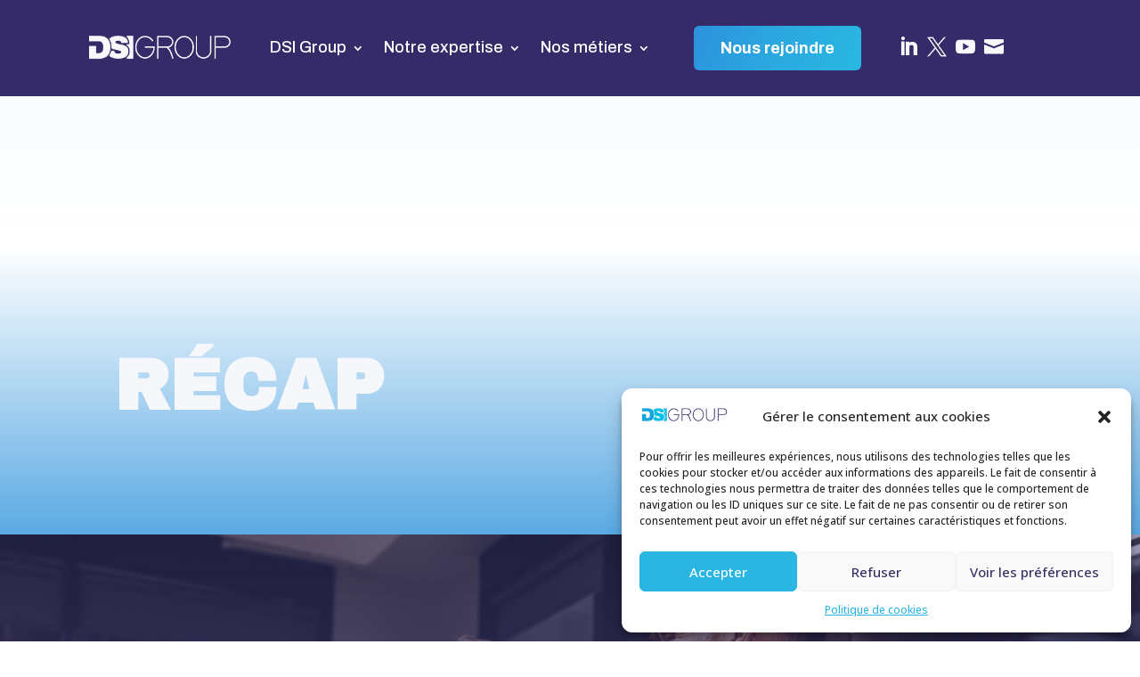

--- FILE ---
content_type: text/html; charset=utf-8
request_url: https://www.google.com/recaptcha/api2/anchor?ar=1&k=6LcMdkwqAAAAAAtaoW09HwMlnaNyLsMikDNH-wsk&co=aHR0cHM6Ly93d3cuZ3JvdXAtZHNpLmNvbTo0NDM.&hl=en&v=PoyoqOPhxBO7pBk68S4YbpHZ&size=invisible&anchor-ms=20000&execute-ms=30000&cb=ugwa0tl4yg9u
body_size: 48749
content:
<!DOCTYPE HTML><html dir="ltr" lang="en"><head><meta http-equiv="Content-Type" content="text/html; charset=UTF-8">
<meta http-equiv="X-UA-Compatible" content="IE=edge">
<title>reCAPTCHA</title>
<style type="text/css">
/* cyrillic-ext */
@font-face {
  font-family: 'Roboto';
  font-style: normal;
  font-weight: 400;
  font-stretch: 100%;
  src: url(//fonts.gstatic.com/s/roboto/v48/KFO7CnqEu92Fr1ME7kSn66aGLdTylUAMa3GUBHMdazTgWw.woff2) format('woff2');
  unicode-range: U+0460-052F, U+1C80-1C8A, U+20B4, U+2DE0-2DFF, U+A640-A69F, U+FE2E-FE2F;
}
/* cyrillic */
@font-face {
  font-family: 'Roboto';
  font-style: normal;
  font-weight: 400;
  font-stretch: 100%;
  src: url(//fonts.gstatic.com/s/roboto/v48/KFO7CnqEu92Fr1ME7kSn66aGLdTylUAMa3iUBHMdazTgWw.woff2) format('woff2');
  unicode-range: U+0301, U+0400-045F, U+0490-0491, U+04B0-04B1, U+2116;
}
/* greek-ext */
@font-face {
  font-family: 'Roboto';
  font-style: normal;
  font-weight: 400;
  font-stretch: 100%;
  src: url(//fonts.gstatic.com/s/roboto/v48/KFO7CnqEu92Fr1ME7kSn66aGLdTylUAMa3CUBHMdazTgWw.woff2) format('woff2');
  unicode-range: U+1F00-1FFF;
}
/* greek */
@font-face {
  font-family: 'Roboto';
  font-style: normal;
  font-weight: 400;
  font-stretch: 100%;
  src: url(//fonts.gstatic.com/s/roboto/v48/KFO7CnqEu92Fr1ME7kSn66aGLdTylUAMa3-UBHMdazTgWw.woff2) format('woff2');
  unicode-range: U+0370-0377, U+037A-037F, U+0384-038A, U+038C, U+038E-03A1, U+03A3-03FF;
}
/* math */
@font-face {
  font-family: 'Roboto';
  font-style: normal;
  font-weight: 400;
  font-stretch: 100%;
  src: url(//fonts.gstatic.com/s/roboto/v48/KFO7CnqEu92Fr1ME7kSn66aGLdTylUAMawCUBHMdazTgWw.woff2) format('woff2');
  unicode-range: U+0302-0303, U+0305, U+0307-0308, U+0310, U+0312, U+0315, U+031A, U+0326-0327, U+032C, U+032F-0330, U+0332-0333, U+0338, U+033A, U+0346, U+034D, U+0391-03A1, U+03A3-03A9, U+03B1-03C9, U+03D1, U+03D5-03D6, U+03F0-03F1, U+03F4-03F5, U+2016-2017, U+2034-2038, U+203C, U+2040, U+2043, U+2047, U+2050, U+2057, U+205F, U+2070-2071, U+2074-208E, U+2090-209C, U+20D0-20DC, U+20E1, U+20E5-20EF, U+2100-2112, U+2114-2115, U+2117-2121, U+2123-214F, U+2190, U+2192, U+2194-21AE, U+21B0-21E5, U+21F1-21F2, U+21F4-2211, U+2213-2214, U+2216-22FF, U+2308-230B, U+2310, U+2319, U+231C-2321, U+2336-237A, U+237C, U+2395, U+239B-23B7, U+23D0, U+23DC-23E1, U+2474-2475, U+25AF, U+25B3, U+25B7, U+25BD, U+25C1, U+25CA, U+25CC, U+25FB, U+266D-266F, U+27C0-27FF, U+2900-2AFF, U+2B0E-2B11, U+2B30-2B4C, U+2BFE, U+3030, U+FF5B, U+FF5D, U+1D400-1D7FF, U+1EE00-1EEFF;
}
/* symbols */
@font-face {
  font-family: 'Roboto';
  font-style: normal;
  font-weight: 400;
  font-stretch: 100%;
  src: url(//fonts.gstatic.com/s/roboto/v48/KFO7CnqEu92Fr1ME7kSn66aGLdTylUAMaxKUBHMdazTgWw.woff2) format('woff2');
  unicode-range: U+0001-000C, U+000E-001F, U+007F-009F, U+20DD-20E0, U+20E2-20E4, U+2150-218F, U+2190, U+2192, U+2194-2199, U+21AF, U+21E6-21F0, U+21F3, U+2218-2219, U+2299, U+22C4-22C6, U+2300-243F, U+2440-244A, U+2460-24FF, U+25A0-27BF, U+2800-28FF, U+2921-2922, U+2981, U+29BF, U+29EB, U+2B00-2BFF, U+4DC0-4DFF, U+FFF9-FFFB, U+10140-1018E, U+10190-1019C, U+101A0, U+101D0-101FD, U+102E0-102FB, U+10E60-10E7E, U+1D2C0-1D2D3, U+1D2E0-1D37F, U+1F000-1F0FF, U+1F100-1F1AD, U+1F1E6-1F1FF, U+1F30D-1F30F, U+1F315, U+1F31C, U+1F31E, U+1F320-1F32C, U+1F336, U+1F378, U+1F37D, U+1F382, U+1F393-1F39F, U+1F3A7-1F3A8, U+1F3AC-1F3AF, U+1F3C2, U+1F3C4-1F3C6, U+1F3CA-1F3CE, U+1F3D4-1F3E0, U+1F3ED, U+1F3F1-1F3F3, U+1F3F5-1F3F7, U+1F408, U+1F415, U+1F41F, U+1F426, U+1F43F, U+1F441-1F442, U+1F444, U+1F446-1F449, U+1F44C-1F44E, U+1F453, U+1F46A, U+1F47D, U+1F4A3, U+1F4B0, U+1F4B3, U+1F4B9, U+1F4BB, U+1F4BF, U+1F4C8-1F4CB, U+1F4D6, U+1F4DA, U+1F4DF, U+1F4E3-1F4E6, U+1F4EA-1F4ED, U+1F4F7, U+1F4F9-1F4FB, U+1F4FD-1F4FE, U+1F503, U+1F507-1F50B, U+1F50D, U+1F512-1F513, U+1F53E-1F54A, U+1F54F-1F5FA, U+1F610, U+1F650-1F67F, U+1F687, U+1F68D, U+1F691, U+1F694, U+1F698, U+1F6AD, U+1F6B2, U+1F6B9-1F6BA, U+1F6BC, U+1F6C6-1F6CF, U+1F6D3-1F6D7, U+1F6E0-1F6EA, U+1F6F0-1F6F3, U+1F6F7-1F6FC, U+1F700-1F7FF, U+1F800-1F80B, U+1F810-1F847, U+1F850-1F859, U+1F860-1F887, U+1F890-1F8AD, U+1F8B0-1F8BB, U+1F8C0-1F8C1, U+1F900-1F90B, U+1F93B, U+1F946, U+1F984, U+1F996, U+1F9E9, U+1FA00-1FA6F, U+1FA70-1FA7C, U+1FA80-1FA89, U+1FA8F-1FAC6, U+1FACE-1FADC, U+1FADF-1FAE9, U+1FAF0-1FAF8, U+1FB00-1FBFF;
}
/* vietnamese */
@font-face {
  font-family: 'Roboto';
  font-style: normal;
  font-weight: 400;
  font-stretch: 100%;
  src: url(//fonts.gstatic.com/s/roboto/v48/KFO7CnqEu92Fr1ME7kSn66aGLdTylUAMa3OUBHMdazTgWw.woff2) format('woff2');
  unicode-range: U+0102-0103, U+0110-0111, U+0128-0129, U+0168-0169, U+01A0-01A1, U+01AF-01B0, U+0300-0301, U+0303-0304, U+0308-0309, U+0323, U+0329, U+1EA0-1EF9, U+20AB;
}
/* latin-ext */
@font-face {
  font-family: 'Roboto';
  font-style: normal;
  font-weight: 400;
  font-stretch: 100%;
  src: url(//fonts.gstatic.com/s/roboto/v48/KFO7CnqEu92Fr1ME7kSn66aGLdTylUAMa3KUBHMdazTgWw.woff2) format('woff2');
  unicode-range: U+0100-02BA, U+02BD-02C5, U+02C7-02CC, U+02CE-02D7, U+02DD-02FF, U+0304, U+0308, U+0329, U+1D00-1DBF, U+1E00-1E9F, U+1EF2-1EFF, U+2020, U+20A0-20AB, U+20AD-20C0, U+2113, U+2C60-2C7F, U+A720-A7FF;
}
/* latin */
@font-face {
  font-family: 'Roboto';
  font-style: normal;
  font-weight: 400;
  font-stretch: 100%;
  src: url(//fonts.gstatic.com/s/roboto/v48/KFO7CnqEu92Fr1ME7kSn66aGLdTylUAMa3yUBHMdazQ.woff2) format('woff2');
  unicode-range: U+0000-00FF, U+0131, U+0152-0153, U+02BB-02BC, U+02C6, U+02DA, U+02DC, U+0304, U+0308, U+0329, U+2000-206F, U+20AC, U+2122, U+2191, U+2193, U+2212, U+2215, U+FEFF, U+FFFD;
}
/* cyrillic-ext */
@font-face {
  font-family: 'Roboto';
  font-style: normal;
  font-weight: 500;
  font-stretch: 100%;
  src: url(//fonts.gstatic.com/s/roboto/v48/KFO7CnqEu92Fr1ME7kSn66aGLdTylUAMa3GUBHMdazTgWw.woff2) format('woff2');
  unicode-range: U+0460-052F, U+1C80-1C8A, U+20B4, U+2DE0-2DFF, U+A640-A69F, U+FE2E-FE2F;
}
/* cyrillic */
@font-face {
  font-family: 'Roboto';
  font-style: normal;
  font-weight: 500;
  font-stretch: 100%;
  src: url(//fonts.gstatic.com/s/roboto/v48/KFO7CnqEu92Fr1ME7kSn66aGLdTylUAMa3iUBHMdazTgWw.woff2) format('woff2');
  unicode-range: U+0301, U+0400-045F, U+0490-0491, U+04B0-04B1, U+2116;
}
/* greek-ext */
@font-face {
  font-family: 'Roboto';
  font-style: normal;
  font-weight: 500;
  font-stretch: 100%;
  src: url(//fonts.gstatic.com/s/roboto/v48/KFO7CnqEu92Fr1ME7kSn66aGLdTylUAMa3CUBHMdazTgWw.woff2) format('woff2');
  unicode-range: U+1F00-1FFF;
}
/* greek */
@font-face {
  font-family: 'Roboto';
  font-style: normal;
  font-weight: 500;
  font-stretch: 100%;
  src: url(//fonts.gstatic.com/s/roboto/v48/KFO7CnqEu92Fr1ME7kSn66aGLdTylUAMa3-UBHMdazTgWw.woff2) format('woff2');
  unicode-range: U+0370-0377, U+037A-037F, U+0384-038A, U+038C, U+038E-03A1, U+03A3-03FF;
}
/* math */
@font-face {
  font-family: 'Roboto';
  font-style: normal;
  font-weight: 500;
  font-stretch: 100%;
  src: url(//fonts.gstatic.com/s/roboto/v48/KFO7CnqEu92Fr1ME7kSn66aGLdTylUAMawCUBHMdazTgWw.woff2) format('woff2');
  unicode-range: U+0302-0303, U+0305, U+0307-0308, U+0310, U+0312, U+0315, U+031A, U+0326-0327, U+032C, U+032F-0330, U+0332-0333, U+0338, U+033A, U+0346, U+034D, U+0391-03A1, U+03A3-03A9, U+03B1-03C9, U+03D1, U+03D5-03D6, U+03F0-03F1, U+03F4-03F5, U+2016-2017, U+2034-2038, U+203C, U+2040, U+2043, U+2047, U+2050, U+2057, U+205F, U+2070-2071, U+2074-208E, U+2090-209C, U+20D0-20DC, U+20E1, U+20E5-20EF, U+2100-2112, U+2114-2115, U+2117-2121, U+2123-214F, U+2190, U+2192, U+2194-21AE, U+21B0-21E5, U+21F1-21F2, U+21F4-2211, U+2213-2214, U+2216-22FF, U+2308-230B, U+2310, U+2319, U+231C-2321, U+2336-237A, U+237C, U+2395, U+239B-23B7, U+23D0, U+23DC-23E1, U+2474-2475, U+25AF, U+25B3, U+25B7, U+25BD, U+25C1, U+25CA, U+25CC, U+25FB, U+266D-266F, U+27C0-27FF, U+2900-2AFF, U+2B0E-2B11, U+2B30-2B4C, U+2BFE, U+3030, U+FF5B, U+FF5D, U+1D400-1D7FF, U+1EE00-1EEFF;
}
/* symbols */
@font-face {
  font-family: 'Roboto';
  font-style: normal;
  font-weight: 500;
  font-stretch: 100%;
  src: url(//fonts.gstatic.com/s/roboto/v48/KFO7CnqEu92Fr1ME7kSn66aGLdTylUAMaxKUBHMdazTgWw.woff2) format('woff2');
  unicode-range: U+0001-000C, U+000E-001F, U+007F-009F, U+20DD-20E0, U+20E2-20E4, U+2150-218F, U+2190, U+2192, U+2194-2199, U+21AF, U+21E6-21F0, U+21F3, U+2218-2219, U+2299, U+22C4-22C6, U+2300-243F, U+2440-244A, U+2460-24FF, U+25A0-27BF, U+2800-28FF, U+2921-2922, U+2981, U+29BF, U+29EB, U+2B00-2BFF, U+4DC0-4DFF, U+FFF9-FFFB, U+10140-1018E, U+10190-1019C, U+101A0, U+101D0-101FD, U+102E0-102FB, U+10E60-10E7E, U+1D2C0-1D2D3, U+1D2E0-1D37F, U+1F000-1F0FF, U+1F100-1F1AD, U+1F1E6-1F1FF, U+1F30D-1F30F, U+1F315, U+1F31C, U+1F31E, U+1F320-1F32C, U+1F336, U+1F378, U+1F37D, U+1F382, U+1F393-1F39F, U+1F3A7-1F3A8, U+1F3AC-1F3AF, U+1F3C2, U+1F3C4-1F3C6, U+1F3CA-1F3CE, U+1F3D4-1F3E0, U+1F3ED, U+1F3F1-1F3F3, U+1F3F5-1F3F7, U+1F408, U+1F415, U+1F41F, U+1F426, U+1F43F, U+1F441-1F442, U+1F444, U+1F446-1F449, U+1F44C-1F44E, U+1F453, U+1F46A, U+1F47D, U+1F4A3, U+1F4B0, U+1F4B3, U+1F4B9, U+1F4BB, U+1F4BF, U+1F4C8-1F4CB, U+1F4D6, U+1F4DA, U+1F4DF, U+1F4E3-1F4E6, U+1F4EA-1F4ED, U+1F4F7, U+1F4F9-1F4FB, U+1F4FD-1F4FE, U+1F503, U+1F507-1F50B, U+1F50D, U+1F512-1F513, U+1F53E-1F54A, U+1F54F-1F5FA, U+1F610, U+1F650-1F67F, U+1F687, U+1F68D, U+1F691, U+1F694, U+1F698, U+1F6AD, U+1F6B2, U+1F6B9-1F6BA, U+1F6BC, U+1F6C6-1F6CF, U+1F6D3-1F6D7, U+1F6E0-1F6EA, U+1F6F0-1F6F3, U+1F6F7-1F6FC, U+1F700-1F7FF, U+1F800-1F80B, U+1F810-1F847, U+1F850-1F859, U+1F860-1F887, U+1F890-1F8AD, U+1F8B0-1F8BB, U+1F8C0-1F8C1, U+1F900-1F90B, U+1F93B, U+1F946, U+1F984, U+1F996, U+1F9E9, U+1FA00-1FA6F, U+1FA70-1FA7C, U+1FA80-1FA89, U+1FA8F-1FAC6, U+1FACE-1FADC, U+1FADF-1FAE9, U+1FAF0-1FAF8, U+1FB00-1FBFF;
}
/* vietnamese */
@font-face {
  font-family: 'Roboto';
  font-style: normal;
  font-weight: 500;
  font-stretch: 100%;
  src: url(//fonts.gstatic.com/s/roboto/v48/KFO7CnqEu92Fr1ME7kSn66aGLdTylUAMa3OUBHMdazTgWw.woff2) format('woff2');
  unicode-range: U+0102-0103, U+0110-0111, U+0128-0129, U+0168-0169, U+01A0-01A1, U+01AF-01B0, U+0300-0301, U+0303-0304, U+0308-0309, U+0323, U+0329, U+1EA0-1EF9, U+20AB;
}
/* latin-ext */
@font-face {
  font-family: 'Roboto';
  font-style: normal;
  font-weight: 500;
  font-stretch: 100%;
  src: url(//fonts.gstatic.com/s/roboto/v48/KFO7CnqEu92Fr1ME7kSn66aGLdTylUAMa3KUBHMdazTgWw.woff2) format('woff2');
  unicode-range: U+0100-02BA, U+02BD-02C5, U+02C7-02CC, U+02CE-02D7, U+02DD-02FF, U+0304, U+0308, U+0329, U+1D00-1DBF, U+1E00-1E9F, U+1EF2-1EFF, U+2020, U+20A0-20AB, U+20AD-20C0, U+2113, U+2C60-2C7F, U+A720-A7FF;
}
/* latin */
@font-face {
  font-family: 'Roboto';
  font-style: normal;
  font-weight: 500;
  font-stretch: 100%;
  src: url(//fonts.gstatic.com/s/roboto/v48/KFO7CnqEu92Fr1ME7kSn66aGLdTylUAMa3yUBHMdazQ.woff2) format('woff2');
  unicode-range: U+0000-00FF, U+0131, U+0152-0153, U+02BB-02BC, U+02C6, U+02DA, U+02DC, U+0304, U+0308, U+0329, U+2000-206F, U+20AC, U+2122, U+2191, U+2193, U+2212, U+2215, U+FEFF, U+FFFD;
}
/* cyrillic-ext */
@font-face {
  font-family: 'Roboto';
  font-style: normal;
  font-weight: 900;
  font-stretch: 100%;
  src: url(//fonts.gstatic.com/s/roboto/v48/KFO7CnqEu92Fr1ME7kSn66aGLdTylUAMa3GUBHMdazTgWw.woff2) format('woff2');
  unicode-range: U+0460-052F, U+1C80-1C8A, U+20B4, U+2DE0-2DFF, U+A640-A69F, U+FE2E-FE2F;
}
/* cyrillic */
@font-face {
  font-family: 'Roboto';
  font-style: normal;
  font-weight: 900;
  font-stretch: 100%;
  src: url(//fonts.gstatic.com/s/roboto/v48/KFO7CnqEu92Fr1ME7kSn66aGLdTylUAMa3iUBHMdazTgWw.woff2) format('woff2');
  unicode-range: U+0301, U+0400-045F, U+0490-0491, U+04B0-04B1, U+2116;
}
/* greek-ext */
@font-face {
  font-family: 'Roboto';
  font-style: normal;
  font-weight: 900;
  font-stretch: 100%;
  src: url(//fonts.gstatic.com/s/roboto/v48/KFO7CnqEu92Fr1ME7kSn66aGLdTylUAMa3CUBHMdazTgWw.woff2) format('woff2');
  unicode-range: U+1F00-1FFF;
}
/* greek */
@font-face {
  font-family: 'Roboto';
  font-style: normal;
  font-weight: 900;
  font-stretch: 100%;
  src: url(//fonts.gstatic.com/s/roboto/v48/KFO7CnqEu92Fr1ME7kSn66aGLdTylUAMa3-UBHMdazTgWw.woff2) format('woff2');
  unicode-range: U+0370-0377, U+037A-037F, U+0384-038A, U+038C, U+038E-03A1, U+03A3-03FF;
}
/* math */
@font-face {
  font-family: 'Roboto';
  font-style: normal;
  font-weight: 900;
  font-stretch: 100%;
  src: url(//fonts.gstatic.com/s/roboto/v48/KFO7CnqEu92Fr1ME7kSn66aGLdTylUAMawCUBHMdazTgWw.woff2) format('woff2');
  unicode-range: U+0302-0303, U+0305, U+0307-0308, U+0310, U+0312, U+0315, U+031A, U+0326-0327, U+032C, U+032F-0330, U+0332-0333, U+0338, U+033A, U+0346, U+034D, U+0391-03A1, U+03A3-03A9, U+03B1-03C9, U+03D1, U+03D5-03D6, U+03F0-03F1, U+03F4-03F5, U+2016-2017, U+2034-2038, U+203C, U+2040, U+2043, U+2047, U+2050, U+2057, U+205F, U+2070-2071, U+2074-208E, U+2090-209C, U+20D0-20DC, U+20E1, U+20E5-20EF, U+2100-2112, U+2114-2115, U+2117-2121, U+2123-214F, U+2190, U+2192, U+2194-21AE, U+21B0-21E5, U+21F1-21F2, U+21F4-2211, U+2213-2214, U+2216-22FF, U+2308-230B, U+2310, U+2319, U+231C-2321, U+2336-237A, U+237C, U+2395, U+239B-23B7, U+23D0, U+23DC-23E1, U+2474-2475, U+25AF, U+25B3, U+25B7, U+25BD, U+25C1, U+25CA, U+25CC, U+25FB, U+266D-266F, U+27C0-27FF, U+2900-2AFF, U+2B0E-2B11, U+2B30-2B4C, U+2BFE, U+3030, U+FF5B, U+FF5D, U+1D400-1D7FF, U+1EE00-1EEFF;
}
/* symbols */
@font-face {
  font-family: 'Roboto';
  font-style: normal;
  font-weight: 900;
  font-stretch: 100%;
  src: url(//fonts.gstatic.com/s/roboto/v48/KFO7CnqEu92Fr1ME7kSn66aGLdTylUAMaxKUBHMdazTgWw.woff2) format('woff2');
  unicode-range: U+0001-000C, U+000E-001F, U+007F-009F, U+20DD-20E0, U+20E2-20E4, U+2150-218F, U+2190, U+2192, U+2194-2199, U+21AF, U+21E6-21F0, U+21F3, U+2218-2219, U+2299, U+22C4-22C6, U+2300-243F, U+2440-244A, U+2460-24FF, U+25A0-27BF, U+2800-28FF, U+2921-2922, U+2981, U+29BF, U+29EB, U+2B00-2BFF, U+4DC0-4DFF, U+FFF9-FFFB, U+10140-1018E, U+10190-1019C, U+101A0, U+101D0-101FD, U+102E0-102FB, U+10E60-10E7E, U+1D2C0-1D2D3, U+1D2E0-1D37F, U+1F000-1F0FF, U+1F100-1F1AD, U+1F1E6-1F1FF, U+1F30D-1F30F, U+1F315, U+1F31C, U+1F31E, U+1F320-1F32C, U+1F336, U+1F378, U+1F37D, U+1F382, U+1F393-1F39F, U+1F3A7-1F3A8, U+1F3AC-1F3AF, U+1F3C2, U+1F3C4-1F3C6, U+1F3CA-1F3CE, U+1F3D4-1F3E0, U+1F3ED, U+1F3F1-1F3F3, U+1F3F5-1F3F7, U+1F408, U+1F415, U+1F41F, U+1F426, U+1F43F, U+1F441-1F442, U+1F444, U+1F446-1F449, U+1F44C-1F44E, U+1F453, U+1F46A, U+1F47D, U+1F4A3, U+1F4B0, U+1F4B3, U+1F4B9, U+1F4BB, U+1F4BF, U+1F4C8-1F4CB, U+1F4D6, U+1F4DA, U+1F4DF, U+1F4E3-1F4E6, U+1F4EA-1F4ED, U+1F4F7, U+1F4F9-1F4FB, U+1F4FD-1F4FE, U+1F503, U+1F507-1F50B, U+1F50D, U+1F512-1F513, U+1F53E-1F54A, U+1F54F-1F5FA, U+1F610, U+1F650-1F67F, U+1F687, U+1F68D, U+1F691, U+1F694, U+1F698, U+1F6AD, U+1F6B2, U+1F6B9-1F6BA, U+1F6BC, U+1F6C6-1F6CF, U+1F6D3-1F6D7, U+1F6E0-1F6EA, U+1F6F0-1F6F3, U+1F6F7-1F6FC, U+1F700-1F7FF, U+1F800-1F80B, U+1F810-1F847, U+1F850-1F859, U+1F860-1F887, U+1F890-1F8AD, U+1F8B0-1F8BB, U+1F8C0-1F8C1, U+1F900-1F90B, U+1F93B, U+1F946, U+1F984, U+1F996, U+1F9E9, U+1FA00-1FA6F, U+1FA70-1FA7C, U+1FA80-1FA89, U+1FA8F-1FAC6, U+1FACE-1FADC, U+1FADF-1FAE9, U+1FAF0-1FAF8, U+1FB00-1FBFF;
}
/* vietnamese */
@font-face {
  font-family: 'Roboto';
  font-style: normal;
  font-weight: 900;
  font-stretch: 100%;
  src: url(//fonts.gstatic.com/s/roboto/v48/KFO7CnqEu92Fr1ME7kSn66aGLdTylUAMa3OUBHMdazTgWw.woff2) format('woff2');
  unicode-range: U+0102-0103, U+0110-0111, U+0128-0129, U+0168-0169, U+01A0-01A1, U+01AF-01B0, U+0300-0301, U+0303-0304, U+0308-0309, U+0323, U+0329, U+1EA0-1EF9, U+20AB;
}
/* latin-ext */
@font-face {
  font-family: 'Roboto';
  font-style: normal;
  font-weight: 900;
  font-stretch: 100%;
  src: url(//fonts.gstatic.com/s/roboto/v48/KFO7CnqEu92Fr1ME7kSn66aGLdTylUAMa3KUBHMdazTgWw.woff2) format('woff2');
  unicode-range: U+0100-02BA, U+02BD-02C5, U+02C7-02CC, U+02CE-02D7, U+02DD-02FF, U+0304, U+0308, U+0329, U+1D00-1DBF, U+1E00-1E9F, U+1EF2-1EFF, U+2020, U+20A0-20AB, U+20AD-20C0, U+2113, U+2C60-2C7F, U+A720-A7FF;
}
/* latin */
@font-face {
  font-family: 'Roboto';
  font-style: normal;
  font-weight: 900;
  font-stretch: 100%;
  src: url(//fonts.gstatic.com/s/roboto/v48/KFO7CnqEu92Fr1ME7kSn66aGLdTylUAMa3yUBHMdazQ.woff2) format('woff2');
  unicode-range: U+0000-00FF, U+0131, U+0152-0153, U+02BB-02BC, U+02C6, U+02DA, U+02DC, U+0304, U+0308, U+0329, U+2000-206F, U+20AC, U+2122, U+2191, U+2193, U+2212, U+2215, U+FEFF, U+FFFD;
}

</style>
<link rel="stylesheet" type="text/css" href="https://www.gstatic.com/recaptcha/releases/PoyoqOPhxBO7pBk68S4YbpHZ/styles__ltr.css">
<script nonce="h0qQuNwVjKCSyt1WZFmp-g" type="text/javascript">window['__recaptcha_api'] = 'https://www.google.com/recaptcha/api2/';</script>
<script type="text/javascript" src="https://www.gstatic.com/recaptcha/releases/PoyoqOPhxBO7pBk68S4YbpHZ/recaptcha__en.js" nonce="h0qQuNwVjKCSyt1WZFmp-g">
      
    </script></head>
<body><div id="rc-anchor-alert" class="rc-anchor-alert"></div>
<input type="hidden" id="recaptcha-token" value="[base64]">
<script type="text/javascript" nonce="h0qQuNwVjKCSyt1WZFmp-g">
      recaptcha.anchor.Main.init("[\x22ainput\x22,[\x22bgdata\x22,\x22\x22,\[base64]/[base64]/[base64]/KE4oMTI0LHYsdi5HKSxMWihsLHYpKTpOKDEyNCx2LGwpLFYpLHYpLFQpKSxGKDE3MSx2KX0scjc9ZnVuY3Rpb24obCl7cmV0dXJuIGx9LEM9ZnVuY3Rpb24obCxWLHYpe04odixsLFYpLFZbYWtdPTI3OTZ9LG49ZnVuY3Rpb24obCxWKXtWLlg9KChWLlg/[base64]/[base64]/[base64]/[base64]/[base64]/[base64]/[base64]/[base64]/[base64]/[base64]/[base64]\\u003d\x22,\[base64]\\u003d\\u003d\x22,\x22w4cew71sw41tw4w4w4XDpcOOTcKmSMKzwozCv8ONwpR/[base64]/VXAtNixRw7s0ZcKUEEdMDnoTOsONJcK/[base64]/b07DnG8/w5kjVcO+w55wG8KgfMOLDxtbw5DDkybCg13CulbDiWzCg3zDglAKQjjCjlrDhFFLa8OmwpoDwrVNwpgxwodew4FtbMOSNDLDt3RhB8K5w7M2cyluwrJXF8K4w4plw7/Cn8O+wqtiDcOVwq8+FcKdwq/DjcK4w7bCphFrwoDCpg0WG8KJF8K/WcKqw4BSwqwvw6RvVFfChsO8E33CqMKSMF16w7zDkjwmeDTCiMOfw6QdwroUERR/RsOawqjDmEPDkMOcZsKxSMKGC8OHcm7CrMOTw7XDqSItw4bDv8KJwqPDjSxTwo3CocK/[base64]/VVxpHgNzw4fDgTttwpBzwptHw7TDrxhHwqPCii44wqJLwp9xYzLDk8Khwr5Uw6VeDyVew6Bdw4/CnMKzAgRWBlbDn0DCh8K3wqjDlyksw74Ew5fDoSfDgMKew53CmWBkw6puw58PfsKiwrXDvDnDsGM6X21+wrHCgCrDgiXClDdpwqHCrQLCrUs8w50/w6fDgiTCoMKmV8KdwovDncOlw4YMGjVnw61nEMKjwqrCrmPCg8KUw6MnwrvCnsK6w4XCpzlKwoDDiDxJBsOHKQhFwofDl8Otw5HDrylTQ8OIO8OZw7xfTsONA3RawoUEXcOfw5Rgw6YBw7vCoFAhw73DpMKcw47CkcOQKF8gLsOFGxnDiVfDhAl/wqrCo8Knwo7DtCDDhMKwHR3DisKLwo/CqsO6SiHClFHCklMFwqvDhcKFPsKHesKvw59RwqzDgsOzwq8Hw5XCs8KPw7XCpSLDsWl7FcOawqsrC0/CpsKQw4/CrcOEwoDCq3zCh8Okw7LDpyHDtMKww4LCl8Kfw7dcPz9HE8OVwrIlwppQP8OoCSsQVsKJQWfDq8KEGcK5wpnCtw3CnjdAXWtnwq3DuxQCH0fCssKOLQ3DqMOvw69pNS7CrBLDqMO4w6sGw7nDscO6ST/DqcOmw6Y0ccKEwp7DucK6KTIdel/DslA2wrV6L8KIFsOxwoUpwqcBw7zCgsOgJ8KIw5J0wqPCgsOZwr0Ow6PCozLCrMOsJgNEwpnCnXsINsKRTMOnwrnCh8Oiw5bDnW/[base64]/[base64]/[base64]/wrZhL1R0w50JFWrDqD7Chxkewqonw50qwpFcw5U5wovDtTFUWsOfw4zDnQxPwqXCqWvDu8KuU8KRw73Dt8K5wqrDu8Ouw6nDlTbCmnpqw5jCoWFOFcOfw4cuwqDCsyjCk8KOY8KiwoDDpMOcGsKPwqZgMzzDr8OhPSZ3BHlgOmF2H3rDnMOtSl0/w495w68FBhFNworDnMOsbXJaR8KhLUZLUz8rVsOGQMO6I8KkIMK9woIrw4RrwrU7wpgRw5lkWTgWMHh+wpU0cjDDp8K5w5NOwr3Ch2HDsxTDv8OIw4fCkx7CqsOMXsONw4h4wrHCsG0eJy8HF8KTGCMnP8O0CMKfZyrCuD/DqsKHAT19wqMrw7VywpjDi8OkRVItacK0wq/ChT7DsA/Ch8KtwrfCv3J5fQQPw6JYwqbCsWTDgGjCkiZhwoTCnmDDg33Clg/DiMODw4MJw7B2NUTDusKfwpIpw6AJAMKJw4nDg8OUwprCkQR6wrXCuMKOIcOawrfDv8O8w5gbw57ChcKQw4cDw6/Cm8Okw6JUw6bCsHYfwoTCr8KXw457woJTw6wrLcOpXi3Do3TDhcKFwq01wq3DlcObeEPClsK8wpbDlmNsNMKIw7p/wqvCjsKIW8KsFRXChS7DshjDiDw+OcK0JlfCnMKZwpxowrEYdsKGwp/CpC3CrsOvbh7Ck2YXIMKCWcK5E0nChzDCknDDv1d0X8KVwpXDhQdkNE94Uh9AXV1rw4hfWALDhnHDusKpw67CqV8ebQDCuRg7fC/ClcOhw4soQsKJE1wuwqZFUnFlw4/DmMOewr/Clg8BwqpMcAU0wpV+w4/[base64]/CnHPDlG/CvlgSa8KkSsOLIcK0OyoRw78BPQXCowDCscO4AsKhw5bChEZAw6REMsOBRMK9wpgED8KhYcKpRjlPw6oFIghYD8Omw6HDrknCpT1awqnDhsK6WcKZwobDig/DusKqYMKgPwVAKsKpehJqwoM7w6Ykw5Qvw7EGw4YOSsO8wr17w5TDhcOOwrAEwp3DvHIqWMKRUsKWCsK8w4fDu1cLU8K+KMKdflrCjFnCs3/DuURyRX7Csi8Tw7fDjFHChF8HU8K3w6LDrMOZw5PCnx4hLMKCCnIxwr5Aw5HDtw3CtMKIw7UIw4TDr8OFdsOxC8KAGcK/[base64]/CgcOTclTCkcORwojDucKXRcOsw4lAwrEcQRs4LztmGSfDqVt+wpECwrjDgMOiw6/DvcOhIcOEwqAOdsKCYsKgwpLCllJIIDjCjSfDrmDDgsOiw4/Cm8O/[base64]/DrAfDkX/Dv8KKM2fCo8Kxw6RCfsK8GV0xEgbDmmc3woR/GgPCkx3Dt8K1w6s5w5gbw6dlNcO1wo9NKsKKwpsmTBgXwqTDkcO8P8OeaiAawr5tQ8KMwqtZIDBMw4rDhMOyw7QaY0XCnsO3N8ObwqfCm8K/wr7DvBjCrMKiCCHCqUvCuG/CnjVSN8OywqjCmQDDomE3SVHDqTAWwpTDg8OLOgMbw55UwpAvwoXDhMOSw5Etwqw3w6nDrsKeOsO+fcK6McKuwpDCssKrwrcSRsOve0JIw5/Ct8KiSVhyKXB/QWhKw6PDmks2QxwcXT/Drx7CglDCkF0Lwo/Dvx84w43CkwvCjcOEw7cIThFiH8KqOEvDk8KqwpIvSgrCvGoIw6LDi8K/ecO7IW7DtxUNw6U2wpEjMsOPDsO4w4fDi8OnwrVyQiB3VnjDogPDvQfCtcOlw5cFS8KmwqDDk2cwM1fDlWzDo8K0w5vDljxAw6vCssKeEMOEIF8iwrXDk2g7w74xE8Oiwp3ChkvCi8KowrlQGMOZw6/CmD3Dhy7DpsKRKChhwpoSLDUcRcKewpBwHTnCvsOfwoUlw4bCg8KcLR0pwrNjwonDk8KkdQB8WcKSGGFjwqEdwprDvVE7MsKhw4w7KWd+LFdKYU00w6piQcOfLcKsW3XCmMOLbnXDhF/CkMKRZsOeIUQLZcORw69HZcO4eA3Dm8OTDMKsw7VrwpdpL1LDtsOtbMK9fl/Co8K6w5omw5UowpPCicO9w6p7Tl4URcKpw6s5OsO7woA3wotbwoxFE8KNdkDCpMKCD8KcasO8FTrCgcO8wpTCjMOobFdMw7rDnjwLJDnCnXHDgHAFwrnDh3bDkABxS1fCqGtcwqfDicOaw5/DiCwNw7TDtMOQw7TDpCENEcKrwqsPwrUyLcOcCxrDtMOQAcKBVUTCrMKBw4U4wqUpfsObwo/CqkEcwo/DnsKWNhrClkc2w4VXw4PDhsO3w6AoworCqFYnw4Uaw6NOMUzChsK+A8OGEMKtM8KZcMOrBTxPQjhwdWTCusOaw5jCmX10wp49wq7CvMOzL8K5wrfCgnFDwrVVeUbDrADDqAYJw7IEaRDDsyoYwpVtw7pOKcKMamJ4w5wvIsOUMlwBw5h6w6/CnG43w7Bew5Y3w5/DpR1BCjZMBMKvVsKkaMKuWi9TdcOfwoDCj8OHw5k4LsKaMMKlw53DsMOZLcOcw4/Dl3x0GcKCXzpuR8KuwoRvRELDl8KCwpt/aENkwqlsT8ORwotCfcOywqzDvmEgQWMTw4IRwrg+OzQ5dMOkXsKleTXDhcO/[base64]/dMKMOsO6NcOIwpTDvzMewrB/w65Owq01w6nDmMK/wpXDgRnDtCTDuHdLPcOGbcO7wo5jw57CmAHDtMO/[base64]/Do8Kww6PCv3FWwownw5bDoTLCo8KTEsOFwq3DgsOew6jCkXrCg8OiwrF2Rw7DksKPwq3DuzNRw4p0JwfCmzhvacOXw4/DoUVCw4hfC37DkcKrUVheamkmw7LCucOqBmXDozBdwqwbw7/[base64]/[base64]/DtsO2KMKMw7zCucKyw7s6w6pYwrYOw5vCmsKZQ8OcfXjDi8KtWGkaM2rDoANpdXjCi8KCVcOSwpQDw41zw69ww4zDtsKYwqB4w6jCkMKlw4lDw4rDvsOEwp48O8OSdsOseMOLD0F2ET/CpcOtMMKhw6TDocKww5jCvWE0wq3CslcKEHHClXbDhn7CqsOGVjLDl8KSUyETw6LCnMKOwrRsTsKsw5wrwoAgwpgxCwBWaMKKwpxGwpnDgH/[base64]/CosKEPMOXPGVgwqjDrcOWY8KjwoMRHcK1G0LCjsKcw6XCs2/CliZ7w4bDlMOJw7UbO3ZeMsKJfxjCsRrChnVHwpbDg8OFw73DkSjDsyZ0HDtkG8OTwrl+NsO5w49nw4BNKcKJwrzDmMORw7Now4TCnx4WKCzCjMOnw459fcKhwr7DtMKnw6jCoDgawqBIRiMPUlQvwp1vwptowolTZ8KXTMOEw4jDjG5/[base64]/CucO/woY/OhHCjMKKw6LDsEZIB8K9w43Cpg5Nwr1rHFkswoQHKWbDnl40w7QOCXJWwqvCoHFowphGSsKxU17DjV3ChcOPw5HDl8KeU8KdwpgmwpnCk8OPwq88DcOJwqfCisK5FMKvZz/Cj8OXHS/DpFJtG8KdwoLDn8OoFsKOTcKywqbCnGfDhyXDpgbCiQrCgsO/[base64]/DiV3Do8KZw4FjM8K7ZGvCt8O1MzA5E1wCwosnwrkYMR/DqMOwShXDvMOeF0FiwrloCMOow4bDmSbDl3/Cu3bCsMKAwpvDvsO8TsKAE0HDrShdw6BWVcO6w4sdw4chKcOEDzLDs8KxUsOew53DncKgWx1CCcK9w7bDuWNtw5XCgkHChsKuI8O6GivDoiLDvSjDtcO7dXTDhlAdwrZROXJKHcOSw5teIMKVwqLDomHCoC7DtcKBw6bDqGlOw6XDoEZTMcOEwq7Dij/[base64]/[base64]/Cp8OBdGfCjT7DtcK/w7DDn8KGITvDmXbDim/CnsOZK13Dj0cYIRLChQ8Sw4fDg8O4UxXDhQ0nw4TCrcOYw6PCkcKzaXxTXVcVCcKJwqZ9IcKrPmp5w5kIw4TCiwLDv8OXw7YMVmNAwrBAw7REw4jDmS/DrMOKw4ARwqYNwqDDmXV7H1PDmHbCoXImCU8HCsKwwp1nVsOMwqfCk8KzSsKiwqvCk8OvNhZMFwjDi8Opw6kIZBbDmhsyLDkwNMOLEAzCnMKww5I8QTdjQzzDocOnJMKDGcOJwrDDssO6HGTDuWzDhgsqwrDDk8O+WDrCnRYEdkbCgAMHw5IOIsOPPz/DkT/DssKbVHsxLlnClAA2w7s3QXcmwrxgwrUlTUjDvMO1wqrDiW0jc8K6MsK6UsO0WmMPU8KDHcKJwrIMw77CoRtgKw7CiBRnKcKDJU0iOjA4QkkdAUnCinPDqTfDpBwYw6U5w5RUGMKxLGobEsKdw47Cj8Odw73Cu1d2w5Q/H8K5JsOOE1jCuksCw5dqMDHDvg7CjMOcw4TCqmxzURDDlRhpXsOtwqF8KhNnS01EUkVrDHbCmVLCu8KpTBHDjQvDjTjCpgfCvDfDsjTCrxjDtsOCKcOCMmbDusOKQ2ARPDtcdhPCumA/ZSZ5S8Kuw7zDj8OOZMOOTcKKEsKQfRAjYXM/w6zCs8OgGGRKw4jDsXXCucOmw5DCqRDDo3Elw58awqwbdsKHwqDDtU4wwrLCh2zCs8KACMOSwq8pK8K2US58CcKuw7x5wrTDmk7Dh8OOw5PCkMKewqQbwpvCmVXDscKKF8KAw6LCtsO8wpzCgVbCuWZPc2rCkQM0w4oaw6fCgxXDrsK/w4jDgCAaOcKvw4vDisKMLsOzwr0/w7fDu8OKwrTDpMKAwq7CtMOmGAA/TxZcw6pRJMK5HcK2cFdFRiwPw4XDn8Oew6Rfw6vDlWxQwrlDw77CnCnCgFJHw5TDvFPChsK6cHFEQxbDosKoesOBw7czcsKlw7PCnTPCmMO0I8OHGmLDhA0Fw4jCsinCrmUeScKdw7LDuDnChsKvBcKMTy9FW8KswrsvAAfDmhfCkUV+ZsOPEsOnwo/DsyPDtsKfHD3DqXXCp0IkJ8K3wofCnSPCohbChArDnnLDk3zCl0JtDR3CqsK9JcOZwqLChMOGZ3gYwrTDtsOzwq09dhQVY8Kyw4I5GsO7w4kxw7jCvMOjQmEnw6DDpRciw7fChH1Dwq4XwoBOXWjCj8KLw7/Ds8KTQC/CpHjCjsKTI8Ktw5pmVV/DkF/[base64]/wps+fcODU8KMQ8O+RMKhwoIJccKWW15EwovDhDQjwpoew73Dii/[base64]/[base64]/[base64]/[base64]/w7hbw5fDjsODF8OeAMO9FMOcPUsmYlDCsRjCusOGJWsfwrQ2w4nDkRZlLgfCtz8yf8OtF8OXw6/DtMO3wr/CoifCj1TDsAxVw5/ChHTCjMOuw5LCgR7CrsKWw4Rew6V8w4s4w4YMJzvCnhHDgEMew7LDmCZQBMKbwp4lwq5lLsKjw43CicOuDsKfwqvDtD3CljrCgALCgMK/bxUowqNtbSwEwpjDnlQfFCvCssKaQcOWaxLDpcOWSsOjDsKFfkLDmhnDvsOne3sUYcKUR8OAwrbDl0/Cp3NZwprDvMObYcORwojCgH/DscO+w6LDssK4G8OpwqfDkThJw6RABsKBw63CmlJCYnnDhipBw5/CrMK7cMOBw4jDmMOUOMK/[base64]/ChSvCmC3CsMKEfjlWw43DuA4Hw6fCjcKeH2rDisOIcsKpwodqRMK6w4tLLhjDpXPDk1zDtm9xwohSw7ENZMKpw4Exwp5MLQJDw4rCpi/DomIww6J/YTfCncOMRAcvwogBWMO/d8OmwoXDl8KTck95wr9bwqR7EsKDw7BqP8KCw4RKbMKEwpJJOMOPwoI4JcKjAcOdIsKFLcOSM8OCAjXCtsKQw5pMwqPDmA3CkEXCusKPwokxVVspFXXCtsOmwqfCiynCpsK5fMKePTcgRsKZwpF8M8O9wp4aUcKowr5/acKHMsOJw4gSf8KMBsOuwo3CiFV3w7AsQmPCvWPDicKCwr3DonADDhTDncOmwqR8w5TDjMOPwqzDg2LDtjs+Am8OKsOswoMkTcOvw5zCpMKGScOlPcKuwqoFwq/DokDCp8KPUnYzLFTDt8KxJ8OVwqvDs8KgQSDCkTvDkGptw5zCiMOdw7onwrjCiFjDlyPDkANpf3gGL8OBDcOEZsOEwqYFwoEkdVfDnFgew5VdMQfDiMOPwpJhVsKJwppEZRpww4FNw74cFMOfYBbDnF8Lc8OTWzgXc8O8wo8xw4HChsOyainDlgLDhU/CmsOFE1jCocK0w7jCoyLCosO1w4PCrAVHwp/Cn8OSHkR7wpYiwrgYWCHCoUdJEMKGw6U9w4nDlS1HwrUFZ8OjRsKHwoLCr8Kmw6PCm3Fmw7ENwqnCgcKpwrnDlWvCgMO+BsO3w7/DvBJwDXUQKFjCocKHwo9Fw7p6wp5mOcKLD8O1wpPCvQHDiDUfw6wIJVvCv8OXwqAGJx5uHsKKwokQVMOXV39fw5U0wrhSXgvCv8OJw4fCl8OkPD1dw5jDrcKjwpzDrS7DlW7DrVvCpsOUw5J4w5gnw7PDkTzCmj4twrMsZADDrcKuMTDCpcKrPj/Cq8OKXMKwTAnDlsKMw7zCjXEbFsOgw6DCjSobw6BRwo3DoA4Lw4QdbgFGaMKjwrVsw5Amw5kyClV/w6sxwpZsQGUUC8OFw7HDvUpsw694ey5WcizDqsKBw5d0XMKAGcKxNsKCB8KSwpHDlGkPw7nDgsKNKMKAwrJoJMOkeSJ+Nntgw71iwpFaGsOBdGjDjy1WGsODwqjCisKUw6plXALDt8O7ZXRhEcKQwoLDqcKhw7/DusOlwqbCosOZw7fCkA12NMKaw4wGeAQPw4TDoCrDpsO/w7XCpcO/VMOowqLCqMKxwqvClxlCwq0Uf8Odwo9AwrdPw7bDkMO9CGnCsEvCkQxvwpwFM8OEwo/DrsKQRcO5wpfCssOOw74LMjTDjcKawrfCtMOQR3nDrERvwqrDhyl5w6jCiHfCvlpzYXxTbcOTMHVPdnXCvk/Cn8O5w7fCi8O2T23Dj0vDujE8VAzCosOBw7BHw79ewqwzwoxScz7CoGfDl8Kaf8O/OsKVRSQ4woXCjmcNw7vChl/[base64]/wp9df8OGwq3DhMKnwppvLcOXw5MUf8KXwo0ma8KgYEDCgsO2Q2XCvMKoEUF1CcKaw7lQbgtLDmTCt8OIeFQWDizCmlMUw7jCrAd3wobCnTvDow0Dw4PCgMOWJT7Cu8O1ecKCwrNZT8ObwpNUw6JAwpvCosO5woQzZw/DucOlKWpLwpHCgFRzK8OXOD3DrXc8bHzDssKsa3rClcKcwpx/wqrDvcKbFMOzJTvDsMOkey94OV0GesOKO3YCw5J6WcKHw5XCoW1IAUbCsgHCqjQJTsKmwqJ0WW0VST3CjMK1wrYyLcK2dcOYagFAw4ASwo/ChRLDvsKdw5HDs8OJw5nDmRQHwqnCj2Efwq/[base64]/FyIgM8O0w6XDnzJJw4ZHw7vDqBZxwrvDtUbCmMK8w4HDqMOKwp/Dk8KpI8OJKcK5T8Kfw7NbwoQzwrBSw53ChsOGw6gveMKwUGjCpQfDiBjDtMK9wqjCnGvDusKNby1WWHnCvhfDqsOYHMKfHi3DpsKlJ1B2VMOYSAXCmsK/HcKGw5hRfz9Aw53Cs8Oywo3Dni9two/[base64]/[base64]/CnsK5WsKVwoHDksKywrUYw6jCh8KewpUtNMOnwpgmw4vCrlgiTlsyw5fCj3Mdw6nDkMOlIsOjwoBkAcOVfMO7wrMOwrvDsMOhwqzDihbDvQXDtwjDpQ7CgMOgcknDssOMw4hheWHDgR3CgkLDrxnCkF8Jwo7DpcKkAmJFwr9/[base64]/DsALDlcKVw4PDusKXA1zDgA7Dv8O1TMOvDwgSdmJOwo/[base64]/DgW7CpMOdWCzCrGzDnmwpTsOrwo3ClsKEw4Vnw505w6xcZ8OoTsKoQcKKwp8KWcOAwqhVaVrCg8Khd8OIwrPCv8OiGsK0DhvCtXZMw4xOVx/CinZjO8KDwqbDqWDDkTB6DsO3XzvCrynCncOZYMO/wq/DkFAoH8OKCcKnwr4VwprDumvDvDY4w6nDi8KLXsO4BMO1w71Mw7tgccOwGC44w7E5DR/DmsOpw6RvBsK3wr7Cg1oSJMOTw67DpsO/w57CmQ8mD8OMVMKowqZhJFI6woAWwpTDgsKZwr46RjzCny3DisKIwpxxwooBwr/CgigLWcO/SD1Vw6nDt0zDi8ORw6VtwqjChsOhf1lff8KfwojDtMKsYMOrwqBhwpsZw5VSasOYw7fCn8KMw6jCvsONw7pzMsO1bDrCoid6w6MBw6dENsKOAQ5ANhLCmsKWTzx1H0R+wqBcwq/CqCTDgUFgwqglCsOSRcOxwp5OSsO8IWYcwqXCksKGXsOAwovDvklbG8KNw4zChMOJXy/[base64]/DsMKnwqlVwoQKGDTCmsKzwo4zRn/CgCLDlXN3FsOaw7fDvixjw5fChMOIOngRw6PCicO/V33ChncXw6d1cMOIUMK9w4LCnH/DmsKrwojChMK/wrJBY8OPwpLDqDY3w5/[base64]/wqTCq8Kga8KDw7E0DnJiwoI/wqJLPEJIw6M4I8OJwqAQJB/[base64]/a1jCqMK0w6/[base64]/DscOsVsKYwqbCr8KbejTDgX7CqcKnLsKbwqzCvHxOw5rCpsK8w4VED8KVMUDCqMO+QX9tw5zCujhDYcOkwoFCJMKaw5pUwpk7w6MwwpQtVsKPw6vChMKRwp7DusKHGF/DilzCjBLDgkoUwobCgQUcd8Kiw51sTMKkPR16BCZrV8O0w5PDrMOlwqfCvcKOR8ODI2A/[base64]/Dl1/[base64]/GsKVw6XCoXHDm8ODJMKHw5rDu8Kkw5ghGCvDsx7DsyhCw7tbwo/Dn8Krw6DCu8K2wovDiwh2RMKzR1EmRFnDu2YEw4PDvEnCgBHCmMK6wohiw5sKFMK8YMOYbMKsw7UjZD3DicOuw6FWQsOyez3CusK6worDmcOsSz7CsyccRMK/w6XClGPDvmLDmWHCrcKBLsOWw5VlecO7dwspM8OJw7XDrsK7wqtsc13DoMOxw6/Cl3HDk1nDoHM0JcOQbsODwpLClsOmwobDmyLDt8KCXsKFDUXDi8KjwotVWVTDnwTDoMKYYRJVw7FTw7pyw6hPw7XCvcO/[base64]/CtsKBwpTCicOFYMOZdsOXPMK9QgLCtcKyRwkTwodZKMOWw4w6wp7CtcKpGRB9wowaQsK5RsOtFXzDpXLDp8KiIcOoDcOTRMKoESJqw7Z1wp4bw7JzRMOjw4/Dr13DqMObw7zCq8Kcw7vDiMKKwrDDrcKjw7rCmS8ycnFALsK7wro7OH7CgzzCvTfDgsKzTMK9w6sHIMKKDMOSDsKWYlFAE8O6NApOERLCuR/DmjszNcOiw4vDs8KhwqwNTGvDngZnwqXDgiPDhEdXwqHChcKmCirCnlbCtsKhdU/DjEDDrsOnEsOgGMKVw63DmsODwpMrw7rDtMOLUATDqhvCm1/Cu3VLw6PCgUArRlgZJ8OsOsOqw5vDh8OZF8OIwr1Fd8OwwpLDtsKww6XDpMOlwofCjjfCuC7ClWg8OF7DnmjCgkrCisKmDcKqeRE4BWnDh8ONP3PCtcO4w5XDlMKmCCxsw6TDuFHDjsO/w7hvw4tpAMKdN8OnZsKKb3TDuWnCgcKpCUhtwrQqwot5w4LCuV4UZA0fQ8Opw7NpYDbCp8K8C8OlAcK/wpQcw57CtjbDmWXCh3rCg8KTBcKuWkRfN2l3dcK0PsOFMsO3E2sZw6nCiH/DtMOXW8KQwqrCusOowodhRMK/wqHCvibCr8KEwoPCmiNOwrhSw57CocK5w4HCtGLDpBwow6rDvcKDw5IxwpTDsDAjwqXCm2pfJ8OvK8K3w6huw6xIw5fCs8OIQwF3w5pqw57CrEvDn1PDoW/DnHkuw55PXcKiRG3DrAcEd15RQsOOwr7CiBV3w6vCsMOhw7TDpGVYJ3UIw6PCqGjDhUY/KC9tZ8OIwqw0dMOWw6TDukEqG8OXwrnCj8OzasONKcOjwohYR8OsBAoSYsO3wr/[base64]/DicOMwpjCn3o5w6gGYsKEwqVheMOiIFbDkXrCoyQlU8Kja1rDhMK+wpLCgwXDumDCi8KyWklpwrjChj7Cpw7CrnpUD8KESsOaK0HDn8KowqvDo8KoUQ7ChHceM8OOGcOhwohjw67Cv8OHKcKxw4TCiDbCmiPCs2tLdsKMVSEGw7rCng5mfsO8w7zCoW/Dt2Y8w6lxwoUfE1LCjmzDhlDCpC/[base64]/wpLCgwHDvsKsLxY+PgbDs8KMdDvDjRnDlBDCp8K/wpfDq8K1LmjClxcKwqdhw6Ffw7Y9woAWfMOSLm0oXWLCgsK9wrRKw5QnIcOxwoZ/wqfDskXCkcKJZ8Khw7bDgsK8F8Klw4nCmcKWYcKLWMKmw43Dj8OhwqAfw4QzwoXDky4JwpbCpVfCssKJwpJHw5bCncOMTEHCm8OuFijDtnXCp8KtMyPCl8O1w6zDsEUWwod/[base64]/w4ZXNyIqw5rDgsK0acKOD8KowpJtw6rDl3nDtsO9ewzDlV/[base64]/[base64]/wqQcwpfClBgUwqNhw57Dty1pw77Cm2Ubwq7DjHhbCcOfwoZ1w77DlnXCm0ETwqLCv8Ogw7fCncK/w7RcO0J5RWDCnRdOZMKCRWTDisK/azFoScOuwosmFQkQdsOew4DDnFzDnsOwTsOBWMKbOsKaw7J2fH83VCYuSTNtwo/DgW4BLAtzw4xvw7obw63CkRdAVSZgC2fChcKjw5xATxYkLcKIwpzDiifDj8OSIUDDhRF9PThxwqLCjCwYwow4e2/CmsOkwoHChh7ChwvDo3UbwrTCgsKZw5gaw5BPS3HCicKOw57DgMO4ecOmAcOmwoBUw7MxcgTCksKcwqrCkWo+f3bCvMOMDMK2w6ZzwoXCo0JtSsOXBMKbSWHCoGgvPG/CuVPDjMObwrkfacKVfMKBw4UgP8KpJMKnw4/ChXjCgcOfw4EHQsOhZhkxGMOrw4vDvcOPw5PCmlF4w7lrwrfDnkhdLT50wpTDgBzDhUA2cTofFh1Ww5DDqDJbJx1STcKGw6gUw6HCisOSYsOjwr9fJcKzFMKGU1hzw6fDqg3DrsK4wqjCqV/[base64]/WXjDjDMPT8OkdHnCncO9WcO8w4ZmV8KRwqbClcO4w4TCtA/DhFgEJSA+Mm49w4jCvDoBdF3CuyxywoXCusOHw4JWOMOwwpHDkWYhB8K8BG/CjXvCnlk0wpnCgsKQKT9vw7zDowPClsOCO8Kuw7oWwoIWw5MPe8OnE8K+w7bDvcKJCABNw4nChsKjw6EJU8OKw5/CklPChsO5w4wqw6DDnsKWwoXCn8Kqw6DDjsKVw64Kwo/DtcOYNEUjcsKnwp/DrMOXw5MXEjUywp1UaW/CnQ7DncO4w5bClcKtdcK5biXDm3kLwqkkw7Z8w5/CiX7DhsO7ezzDhVrDvcKywp/DvgfDkGPCg8O0wrwfPlbCllAzwq9nw4B0w4FaHMOSFAVkw5TCqsK1w4nCsAnCnQDCkkfChUXCmB5hdcOjL3twBsKswqDDry0bw4vChhjDq8KVCsOlLlfDscKKw6zCnw/[base64]/wrxKXgzCpcKDw6MqwqV/wodjcSzDqcK0KAwQCTXDqcKkEcOkwp7Dr8ObccKhwpYmOMKDwrkTwr/DssOsV2NJwp4Xw5x0wpEzw6bDpMK0CMK/wqhSWA/CsFMNw7UZVTUbwq4hw6HCt8O+wrTCnsODw7oNw4BMMVTDpcKPw5bCrGLCgsO2f8KNw6DDhMKfVsKWDcOHUzfDjMK6S2jDgMKZOMOGZE/CucOlOcOow6oIbMKlw7HDtC5twrASWBkkwobDhjLDm8OlwonDpsKITCNxw5fCi8ODwrHCrCbCiT9Ew6hDccO5McOiwqfDgcOZwp/CombDp8OrX8KVesK4w7/Dljh3NEAofsKia8ObG8KzwrrDn8OVw6Uewr13w7HCmCE5wrnCtl3Do1/[base64]/wqrDl8OQKMKkA8Omw6Jfw4/DvsKDw73CpmRAC8Krwq9MwqzCt2x1wprCiDTCisOVw50jwp3DglTDgRkxwoVEbMKHwq3Ch0XDlsO5wr/Du8OCw6YYOsODwopgFsK6U8KyS8KLwqbCqQFqw7MKYUElOnU6TTvDrMKxNR7Dq8O6fcOMw7/CgAHDj8KDcQwhOsOmWT0mTMOEKQPDlQcfCsK4w5PCrMKYPErDmlPDvsOfw5zDmcKpZcKcw7XCpRnCjMKTw6J8w4MGOCbDuxsBwpVqwpNlAE53wrrCk8KwHMOFV2fDp04wwp7DicOqw7TDmWlcw4PDhsKFYMKwczFcaUXCv3kUP8Kfwp3DpEQuEXhaRz/DiFLDiBQewpkkGnPChxLDuEFKPMOmw5/Cn1LDm8OaHXtDw6c6dmJHw4PDsMOuw78owpYJw6FawpbDswoIS1HCl25/bsKUH8KAwr/Dvx3CgjTCoT0qU8KrwrhGCT/CnMKDwrfCrxPCvcOMw6LDhl8sKBzDukbDtMKlwptfw5fCs1Nhwq/DgHE7wpvDp0IubsKSHsK7fcKAwo52wqrDjsO3PyXDqw/DtW3CtAbDtB/DgX7DoVTCtMKNBcORCMOFBcOdQQPCnyIbwp7CmTczY25CDDzDjznCsz7CrsKRQn1swrxRwqdcw4DDgsOcekRIw4PCpcKiw6PDp8KVwrDDoMOUfkbClR4REcKcw4/DokE4wrteaUvCtylxw5vCqMKJeQ7CgMKjZcOtwoTDuQ4zMMOHwrHDugtFKsKIw7wEw5Frw6jDngjCtDYoD8O/[base64]/woMbey91w6TDqAJdMAfCn0cvTcKkw6USw4zCtzpVw7zDqQ3DucKPwqTDucOWwo7CtcK5woUXScO6HXzCmMKTE8KfQ8KuwoQaw6bDunh+woDDo3Uvw7nDq3J5eCPDl1PCnsKUwqPDr8Kow5BBDzcKw6/Cv8KOOsKVw5t0wqLCgMO2w5/DkcK0LcK8w47Cnl0Fw7k1RwERw6gwV8O6BCIXw58TwqTClkcTw73Dg8KoGiEGew/DjDHCh8OWworCtMKHwqIWJnZrw5PDmzXCqsOVUlthw57Cv8KLw5VCAVoYwr/DtwfCjMONwrEJc8OoScK+wqPCsm3DmMORw55Yw40xHsOQwpwSS8KRw5jCsMKiwr3Cu0rDhsK+wotJwq5pwoZvY8Kfw6Z1wrTCpw94BhzDucOfw4F+OToaw7vDrxjChcOww50UwqPDmyXDo1xkR3LChF/[base64]/wqjClMKvw7vCj08IwrwLwrY9TghXw79bwplGwqPDtTQSw7rCrsK7w6BwbcOobsOswpRLw4HCjxLDsMONw7zDpMK6wrMKfsO/w4cCacKFwq/DkMKWwr9dR8KVwpZbw7/[base64]/w6nDsmIswozDhcKbwqjCosO7XhPCgyrCtVbDlEFKIsO8JBEmwp/CgcOIFcO+AGIJUsKew7cPw4vDgsO7bsKIVQjDhw/Cg8K/MMOQIcKhw5k3wqXCvyMTdMK4w4Qswq0owqBOw5p0w5Qfwq7Do8K2aijDjExndivCiGHCpRIseXkvwqUWw4XDvsOywqMqXMKSN0pwJcKWSMK+TcO/[base64]/CusKVw5PCkFl0w49HwpXDoXXCkcOUw7EBwqoXUAbDtynCjcOEw7A/[base64]/TBbCl8K9ESJ6SEN4CiXDq052w4/Ds8OXH8O4a8K7ZwQVw4Q5wqHDh8OJwpF2CcOKwohyX8ODw5wWw6MmGB0BworCtsOmwrvChMKwXcOCwooLwq/DnsKtwod9wohGw7XDkQlOMAjDpcOHV8K1woEeU8OpRMOoaD/DicK3O08/w5jCisKXQ8O+IEfDq0zCiMKRZ8KqFMOMV8Oww4BXw4/DnklVw7AlUMOHw5zDmsOCTwg9w67DnsOka8OMKU4lw4VrdMOdwqQsDsKrbMKYwrMfw6jCiGUfLsKbIcO5P0nDkcKPa8Oaw4DDsSsrNywYJGg4MwYyw6TDjQp+d8OQw7PDvsOgw7bDgcOaTcOzwofDksOMw5/DkgxjfMOPaQTDg8OKw5cKw5HDh8OtI8OZeBrDkxTCuUZxw63CpcK2w5JsaEoKMsOdNnjCq8OewpDDvytLKMKRbhvDn3YYw4HCscKyVDPDql1Kw4rCrCXCmxdXOhPCsRMpOg4MNsKTwrXDkznDmcKydGRCwoJAwp/DoREMAcK7FCnDlg0zw4TCnlcyQcOpw4XCoRwQLSXChsKPTgElYAvCkF5Pw6N3w4opcHFIw6ErBMO6acOlEykYAnEEw43CuMKFeXXDjgovZQzCj0BMQMKOC8K0wopIUEFkw6A9w4/CpRbCq8Kkw6pYVn3DnsKgSH7CnS8Nw7dQKgdGCARfwo7Do8O1w7bCg8OQw4LDqVrChn5tGcOcwr9mVsKNGk/CvmlZw5/CtsKdwqPDt8OJw77DqALClSfDmcONwpo1woDCk8OxWGxgRsK4w6zDsi7Dr2nCnDLCocKWBE9zRRpdSndYwqctw5VVwqbDmcKAwohuw7zDp0LCi1rDjx0ePsKZFTVAHcOTOsKJwq/CoMKwf2t8w6TDgcK3wplBw6XDicO9VXrDkMK7bkPDpEsiwoEpScKpXW5/w7k8wrUewrDDvx/[base64]/chYnbcK5wqwBOGl5C3PDqsOdw4EMw5fCkAbDnFQ9c3xdwplGwqvCscOPwoYxwpDChxTCt8KmN8Olw6nDtcOLXhPDmgjDo8OowpI0bRYfw5Ehwr0sw5DCn2fDuS0CD8OlWjl4wrrChw/CvsOoFsKnEcOERMK8w5HCrMK9w7BhFwpxw5XDjcOXw6fDjcO5w60NYcOUdcOPw7R2wq/DtFPCmcKfw7jCrlzDklNBdyfDh8KWwoBJw4vCnk3CkMOKI8KQKMK4w7rCsMOaw5BhwrnCszTCs8KQw4PCgHfClMO5K8OnNMOVbRbCrMKxa8KqZFpXwrBgw5bDnk/DoMOlw65NwpwXXHIqw4zDqsOsw7jDtcO0wpzDsMKGw6wnwp5APsKUfsKRw7LCtsKZw7zDlMKXwqxXw73DgnV1ZGwbbsODw5EMw6PCql/[base64]/JMOkFzcIw4jDm8KGwpfChzt3w77CgsKJw4pqDcOzOcKoKcOXDVJFQcOdwpjCiXMJPcOyCk1pR3/CtzXDrsKDPihIw4nDhSdJwp5EZSvDmzI3wozDnV7DrE5lYB1pw7bClWlCbMOMw6Iiwp7DrwY/[base64]/DsQ43w7fCrk1cw6N+E3HCvQnCskzCoMOPVcOBEsKAfMOYaBZzE2hswqtzCMKVw5XCj1QVw7gSw6bDi8KUfcK7w5hYw7/DmxXCnz0fOTnDgVPCrRYxw7FEw5lWTkbCj8O9w4/[base64]/[base64]/Cul3CnsKGwolwImvDvsKVYcOfwojCuCtMwoLCmcOYw5gJGMK3w5lTVMKpZnrCv8OmfjTDuxbDiQ7DrDrCl8OYwpAiw67DjHhTDmBnw4DDmWrCoQ9/f20hCcKIcMKrYVLDocOtO2U/eyTDjmPDrcOrw7gBwqbDlsK3wp8aw6Bzw4rCjwfDvMKsEl7Cpn3CjHYMw6XClcKEwqFNUcKiw4LCqVk7w7XClsOZwpkFw7/CqGZNFMOmXQDDucK3IsOJw54Dw5wvMCfDpsOADTfCrG1qwoMzUMOXwpHDrCjCjsKtwpwJw5DDlwZwwr0Kw6zCvT/[base64]/Dk8KCLMOSZMKpJXNkwrxpwqEowozDtARPbVV5wrp0JsKZK3wOw77Ckz0nIhDDr8O2fcOywoUdw4vChsO2bsOkw4/[base64]/TUPCusKGBCgNwrtkwp5MesOrcsOZwp0AwoLDpsO7w4tcwr1kw61oOXnDsS/CvsKrOBJ/w7bCv2/Cp8K3wq8BDMO2w7DCtmMJSsKAB3XDssOddcOyw5U/wr1Vw75tw48uJsOGXQMvwrZ2w63CrcOebFk5w4PDukY+GsOvw4PCkMKAw6kOXDDDmMKme8KiP2fDiCzDpkjCtMKdCDrChF3Ct3PDisOdwqjCiWlIPC82LnA/[base64]/DjDMndMKQwrrCj17CjkXChcKgw63DhwvDjWbCo8OrwoHDpMK3S8O4w7t9L2kIRlHCjULCmHlAw6vDhsONWA4SHMOdw4/CnmfCtiQzwprCuEh5L8OEXAnCgy3ClsOGIcOAPhLDpMOgcsOHPMKmwoPDhy4oJwzDmEsMwo0nwqzDvMKMXcKdF8KMMMOWwq/DrsOewo4kw64Kw7fCu0/CqwJTXnV9w5g/w4bCkUNhUz82CQ05wrBqWydINsOJw5DCiArCs1kuLcOxwplxw786w7rDvcONwqdPGTPDrMKdMXrCq3cTwoxYwoTCgcKGXcOsw7Fnw77DsndzMcOsw6TCuzU\\u003d\x22],null,[\x22conf\x22,null,\x226LcMdkwqAAAAAAtaoW09HwMlnaNyLsMikDNH-wsk\x22,0,null,null,null,1,[21,125,63,73,95,87,41,43,42,83,102,105,109,121],[1017145,507],0,null,null,null,null,0,null,0,null,700,1,null,0,\[base64]/76lBhn6iwkZoQoZnOKMAhmv8xEZ\x22,0,0,null,null,1,null,0,0,null,null,null,0],\x22https://www.group-dsi.com:443\x22,null,[3,1,1],null,null,null,1,3600,[\x22https://www.google.com/intl/en/policies/privacy/\x22,\x22https://www.google.com/intl/en/policies/terms/\x22],\x22jGUZHqrBhz5E0y1n15uQeLMG7mhiW6lXcc9FjMinYGI\\u003d\x22,1,0,null,1,1768616439527,0,0,[113],null,[38,85],\x22RC-j5Lx6crGWzh8eA\x22,null,null,null,null,null,\x220dAFcWeA4FxcgQKkYEvmnbGVHJFcA05dRP0S8sTp-1WZKV5xKqsXDWjKduNA08VhxkI2iDx4oyPxmM5QQ5SUHOcCBqy9h4gov7ZA\x22,1768699239693]");
    </script></body></html>

--- FILE ---
content_type: text/css; charset=utf-8
request_url: https://www.group-dsi.com/wp-content/et-cache/239961/et-core-unified-cpt-deferred-239961.min.css?ver=1739800834
body_size: 1432
content:
.et_pb_section_0_tb_header{border-color:RGBA(255,255,255,0);border-bottom-width:1px;z-index:55;position:fixed!important;top:0px;bottom:auto;left:50%;right:auto;transform:translateX(-50%)}.et_pb_section_0_tb_header.et_pb_section{padding-top:0px;padding-bottom:0px;margin-bottom:-7%;background-color:#362B69!important}body.logged-in.admin-bar .et_pb_section_0_tb_header{top:calc(0px + 32px)}.et_pb_row_0_tb_header.et_pb_row{padding-top:10px!important;padding-bottom:10px!important;padding-top:10px;padding-bottom:10px}.et_pb_row_0_tb_header,body #page-container .et-db #et-boc .et-l .et_pb_row_0_tb_header.et_pb_row,body.et_pb_pagebuilder_layout.single #page-container #et-boc .et-l .et_pb_row_0_tb_header.et_pb_row,body.et_pb_pagebuilder_layout.single.et_full_width_page #page-container #et-boc .et-l .et_pb_row_0_tb_header.et_pb_row,.et_pb_menu_0_tb_header{width:100%}.et_pb_row_0_tb_header{display:flex;align-items:center}.et_pb_column_0_tb_header{width:70%!important}.et_pb_menu_0_tb_header.et_pb_menu ul li a{font-family:'Archivo',Helvetica,Arial,Lucida,sans-serif;font-size:18px;color:#FFFFFF!important;line-height:25px}.et_pb_menu_0_tb_header.et_pb_menu .nav li ul a{transition:color 300ms ease 0ms}.et_pb_menu_0_tb_header.et_pb_menu ul li.current-menu-item a{color:#362B69!important}.et_pb_menu_0_tb_header.et_pb_menu .nav li ul{background-color:#362B69!important;border-color:#F7F8FC}.et_pb_menu_0_tb_header.et_pb_menu .et_mobile_menu{border-color:#F7F8FC}.et_pb_menu_0_tb_header.et_pb_menu .nav li ul.sub-menu a{color:#FFFFFF!important}.et_pb_menu_0_tb_header.et_pb_menu .nav li ul.sub-menu a:hover{color:#29B8E1!important}.et_pb_menu_0_tb_header.et_pb_menu .nav li ul.sub-menu li.current-menu-item a{color:#2C92DC!important}.et_pb_menu_0_tb_header.et_pb_menu .et_mobile_menu,.et_pb_menu_0_tb_header.et_pb_menu .et_mobile_menu ul{background-color:#ffffff!important}.et_pb_menu_0_tb_header.et_pb_menu nav>ul>li li a:hover{opacity:1}.et_pb_menu_0_tb_header .et_pb_menu_inner_container>.et_pb_menu__logo-wrap,.et_pb_menu_0_tb_header .et_pb_menu__logo-slot{width:30%;max-width:100%}.et_pb_menu_0_tb_header .et_pb_menu_inner_container>.et_pb_menu__logo-wrap .et_pb_menu__logo img,.et_pb_menu_0_tb_header .et_pb_menu__logo-slot .et_pb_menu__logo-wrap img{height:auto;max-height:none}.et_pb_menu_0_tb_header .mobile_nav .mobile_menu_bar:before,.et_pb_menu_0_tb_header .et_pb_menu__icon.et_pb_menu__cart-button,.et_pb_menu_0_tb_header .et_pb_menu__icon.et_pb_menu__search-button,.et_pb_menu_0_tb_header .et_pb_menu__icon.et_pb_menu__close-search-button{color:#7EBEC5}.et_pb_menu_0_tb_header .et_mobile_nav_menu .mobile_nav.closed .mobile_menu_bar:before{font-family:ETmodules!important;font-weight:400;content:'a'}.et_pb_menu_0_tb_header .et_mobile_nav_menu .mobile_nav.opened .mobile_menu_bar:before{font-family:ETmodules!important;font-weight:400;content:'M'}.et_pb_column_2_tb_header,.et_pb_column_1_tb_header{width:25%!important;max-width:230px;display:flex;justify-content:center}.et_pb_button_0_tb_header_wrapper .et_pb_button_0_tb_header,.et_pb_button_0_tb_header_wrapper .et_pb_button_0_tb_header:hover{padding-top:10px!important;padding-right:30px!important;padding-bottom:10px!important;padding-left:30px!important}body #page-container .et_pb_section .et_pb_button_0_tb_header{color:#ffffff!important;border-color:#F7F8FC;border-radius:6px;font-size:18px;font-family:'Archivo',Helvetica,Arial,Lucida,sans-serif!important;background-image:linear-gradient(295deg,#29b8e1 0%,#2ba8e0 51%,#2c92dc 100%)}body #page-container .et_pb_section .et_pb_button_0_tb_header:hover{color:#F7F8FC!important;border-radius:16px!important;background-image:linear-gradient(295deg,#2c92dc 0%,#2ba8e0 50%,#29b8e1 100%);background-color:transparent}body #page-container .et_pb_section .et_pb_button_0_tb_header:before,body #page-container .et_pb_section .et_pb_button_0_tb_header:after{display:none!important}.et_pb_button_0_tb_header{z-index:100;transition:color 300ms ease 0ms,background-color 300ms ease 0ms,border-radius 300ms ease 0ms;display:inline-block}.et_pb_button_0_tb_header_wrapper{position:relative;top:0px;bottom:auto;left:30px;right:auto}.et_pb_button_0_tb_header,.et_pb_button_0_tb_header:after{transition:all 300ms ease 0ms}.et_pb_icon_0_tb_header,.et_pb_icon_1_tb_header{margin-right:10px!important;text-align:center}.et_pb_icon_3_tb_header .et_pb_icon_wrap .et-pb-icon,.et_pb_icon_2_tb_header .et_pb_icon_wrap .et-pb-icon,.et_pb_icon_1_tb_header .et_pb_icon_wrap .et-pb-icon,.et_pb_icon_0_tb_header .et_pb_icon_wrap .et-pb-icon{transition:color 300ms ease 0ms;font-family:ETmodules!important;font-weight:400!important;color:#F7F8FC;font-size:22px}.et_pb_icon_1_tb_header .et_pb_icon_wrap .et-pb-icon:hover,.et_pb_icon_0_tb_header .et_pb_icon_wrap .et-pb-icon:hover,.et_pb_icon_2_tb_header .et_pb_icon_wrap .et-pb-icon:hover,.et_pb_icon_3_tb_header .et_pb_icon_wrap .et-pb-icon:hover{color:#29B8E1}.et_pb_icon_2_tb_header,.et_pb_icon_3_tb_header{text-align:center}.et_pb_icon_3_tb_header .et_pb_icon_wrap{padding-left:10px!important}div.et_pb_section.et_pb_section_2_tb_header{background-image:linear-gradient(180deg,rgba(44,146,220,0.05) 0%,rgba(41,184,225,0) 46%,rgba(44,146,220,0.78) 100%)!important}.et_pb_section_2_tb_header{height:600px;min-height:600px;overflow-x:hidden;overflow-y:hidden}.et_pb_text_0_tb_header.et_pb_text{color:#F7F8FC!important}.et_pb_text_0_tb_header{line-height:2em;font-family:'Open Sans',Helvetica,Arial,Lucida,sans-serif;line-height:2em;margin-top:180px!important}.et_pb_text_0_tb_header h1{font-family:'Archivo Black',Helvetica,Arial,Lucida,sans-serif;font-weight:600;text-transform:uppercase;color:#F7F8FC!important}.et_pb_column_4_tb_header{padding-top:120px}@media only screen and (max-width:980px){.et_pb_section_0_tb_header{border-bottom-width:1px}.et_pb_icon_0_tb_header,.et_pb_icon_1_tb_header,.et_pb_icon_2_tb_header,.et_pb_icon_3_tb_header{margin-left:auto;margin-right:auto}.et_pb_row_0_tb_header.et_pb_row,.et_pb_row_2_tb_header.et_pb_row{width:}.et_pb_section_2_tb_header{height:600px;min-height:600px}.et_pb_text_0_tb_header{font-size:16px;margin-top:180px!important}.et_pb_text_0_tb_header h1{font-family:'Archivo Black',Helvetica,Arial,Lucida,sans-serif;font-weight:600;text-transform:uppercase;font-size:44px}.et_pb_column_4_tb_header{padding-top:0px}}@media only screen and (min-width:768px) and (max-width:980px){.et_pb_section_0_tb_header{display:none!important}}@media only screen and (max-width:767px){.et_pb_section_0_tb_header{border-bottom-width:1px;display:none!important}.et_pb_button_0_tb_header_wrapper{margin-right:15px!important;margin-left:15px!important}.et_pb_icon_0_tb_header,.et_pb_icon_1_tb_header,.et_pb_icon_2_tb_header,.et_pb_icon_3_tb_header{margin-left:auto;margin-right:auto}.et_pb_row_0_tb_header.et_pb_row{width:}div.et_pb_section.et_pb_section_2_tb_header{background-image:linear-gradient(180deg,rgba(44,146,220,0.05) 0%,rgba(41,184,225,0) 12%,rgba(44,146,220,0.78) 64%)!important}.et_pb_section_2_tb_header{height:500px;min-height:auto}.et_pb_row_2_tb_header.et_pb_row{padding-top:170px!important;padding-top:170px!important;width:}.et_pb_text_0_tb_header{font-size:14px}.et_pb_text_0_tb_header h1{font-family:'Archivo Black',Helvetica,Arial,Lucida,sans-serif;font-weight:600;text-transform:uppercase;font-size:32px;line-height:1em}}

--- FILE ---
content_type: text/css; charset=utf-8
request_url: https://www.group-dsi.com/wp-content/et-cache/241098/et-core-unified-cpt-241098.min.css?ver=1739800873
body_size: 776
content:
.et_pb_blog_0_tb_body .et_pb_post .entry-title a,.et_pb_blog_0_tb_body .not-found-title{font-family:'Archivo',Helvetica,Arial,Lucida,sans-serif!important;font-weight:700!important;text-transform:uppercase!important;color:#362B69!important}.et_pb_blog_0_tb_body .et_pb_post .entry-title,.et_pb_blog_0_tb_body .not-found-title{font-size:15px!important}.et_pb_blog_0_tb_body .et_pb_post .post-content,.et_pb_blog_0_tb_body.et_pb_bg_layout_light .et_pb_post .post-content p,.et_pb_blog_0_tb_body.et_pb_bg_layout_dark .et_pb_post .post-content p{font-family:'Open Sans',Helvetica,Arial,Lucida,sans-serif;font-size:14px}.et_pb_blog_0_tb_body .et_pb_post .post-meta,.et_pb_blog_0_tb_body .et_pb_post .post-meta a,#left-area .et_pb_blog_0_tb_body .et_pb_post .post-meta,#left-area .et_pb_blog_0_tb_body .et_pb_post .post-meta a{font-family:'Open Sans',Helvetica,Arial,Lucida,sans-serif;font-weight:700;font-size:13px;color:#29B8E1!important;line-height:1.4em}.et_pb_blog_0_tb_body .et_pb_post div.post-content a.more-link{font-weight:600;text-decoration:underline;color:#29B8E1!important}.et_pb_blog_0_tb_body .pagination a{font-family:'Michroma',Helvetica,Arial,Lucida,sans-serif;font-weight:700;font-size:18px;color:gcid-a060b982-bbea-46ae-bfb0-f6406ca241dc!important;line-height:1.4em}.et_pb_blog_0_tb_body .et_pb_blog_grid .et_pb_post{border-width:0px}.et_pb_blog_0_tb_body .et_pb_post .entry-featured-image-url,.et_pb_blog_0_tb_body .et_pb_post .et_pb_slides,.et_pb_blog_0_tb_body .et_pb_post .et_pb_video_overlay{border-radius:7px 7px 7px 7px;overflow:hidden}.et_pb_blog_0_tb_body .et_overlay:before{color:#F7F8FC}.et_pb_blog_0_tb_body .et_overlay{background-color:rgba(54,43,105,0.68)}.et_pb_button_0_tb_body_wrapper .et_pb_button_0_tb_body,.et_pb_button_0_tb_body_wrapper .et_pb_button_0_tb_body:hover{padding-top:10px!important;padding-right:50px!important;padding-bottom:10px!important;padding-left:50px!important}body #page-container .et_pb_section .et_pb_button_0_tb_body{color:#ffffff!important;border-color:#F7F8FC;border-radius:6px;font-size:20px;background-image:linear-gradient(295deg,#29b8e1 0%,#2ba8e0 51%,#2c92dc 100%)}body #page-container .et_pb_section .et_pb_button_0_tb_body:hover{color:#F7F8FC!important;border-radius:16px!important;background-image:linear-gradient(295deg,#2c92dc 0%,#2ba8e0 50%,#29b8e1 100%);background-color:transparent}body #page-container .et_pb_section .et_pb_button_0_tb_body:before,body #page-container .et_pb_section .et_pb_button_0_tb_body:after{display:none!important}.et_pb_button_0_tb_body{transition:color 300ms ease 0ms,border-radius 300ms ease 0ms;line-height:1.4em!important}.et_pb_button_0_tb_body,.et_pb_button_0_tb_body:after{transition:all 300ms ease 0ms}@media only screen and (max-width:980px){.et_pb_blog_0_tb_body .pagination a{font-size:16px}.et_pb_row_1_tb_body.et_pb_row,.et_pb_row_2_tb_body.et_pb_row{width:}}@media only screen and (max-width:767px){.et_pb_blog_0_tb_body .et_pb_post .post-content,.et_pb_blog_0_tb_body.et_pb_bg_layout_light .et_pb_post .post-content p,.et_pb_blog_0_tb_body.et_pb_bg_layout_dark .et_pb_post .post-content p{font-size:12px}.et_pb_blog_0_tb_body .pagination a{font-size:14px}.et_pb_row_1_tb_body.et_pb_row,.et_pb_row_2_tb_body.et_pb_row{width:}.et_pb_button_0_tb_body_wrapper{margin-right:15px!important;margin-left:15px!important}body #page-container .et_pb_section .et_pb_button_0_tb_body{font-size:18px!important}}

--- FILE ---
content_type: text/css; charset=utf-8
request_url: https://www.group-dsi.com/wp-content/et-cache/241098/et-core-unified-cpt-deferred-241098.min.css?ver=1739800834
body_size: 1000
content:
div.et_pb_section.et_pb_section_0_tb_body{background-image:linear-gradient(180deg,rgba(54,43,105,0.45) 0%,#433468 100%),url(https://www.group-dsi.com/wp-content/uploads/2022/05/Formations.jpg)!important}.et_pb_section_0_tb_body{height:600px;min-height:600px;overflow-x:hidden;overflow-y:hidden}.et_pb_row_0_tb_body.et_pb_row{padding-top:0px!important;padding-top:0px}.et_pb_text_0_tb_body.et_pb_text{color:#F7F8FC!important}.et_pb_text_0_tb_body{line-height:2em;font-family:'Open Sans',Helvetica,Arial,Lucida,sans-serif;line-height:2em;margin-top:180px!important}.et_pb_text_0_tb_body h1{font-family:'Archivo',Helvetica,Arial,Lucida,sans-serif;font-weight:600;text-transform:uppercase;color:#29B8E1!important}.et_pb_text_0_tb_body h2{font-size:23px;color:#F7F8FC!important}.et_pb_blog_0_tb_body .et_pb_post .entry-title a,.et_pb_blog_0_tb_body .not-found-title{font-family:'Archivo',Helvetica,Arial,Lucida,sans-serif!important;font-weight:700!important;text-transform:uppercase!important;color:#362B69!important}.et_pb_blog_0_tb_body .et_pb_post .entry-title,.et_pb_blog_0_tb_body .not-found-title{font-size:15px!important}.et_pb_blog_0_tb_body .et_pb_post .post-content,.et_pb_blog_0_tb_body.et_pb_bg_layout_light .et_pb_post .post-content p,.et_pb_blog_0_tb_body.et_pb_bg_layout_dark .et_pb_post .post-content p{font-family:'Open Sans',Helvetica,Arial,Lucida,sans-serif;font-size:14px}.et_pb_blog_0_tb_body .et_pb_post .post-meta,.et_pb_blog_0_tb_body .et_pb_post .post-meta a,#left-area .et_pb_blog_0_tb_body .et_pb_post .post-meta,#left-area .et_pb_blog_0_tb_body .et_pb_post .post-meta a{font-family:'Open Sans',Helvetica,Arial,Lucida,sans-serif;font-weight:700;font-size:13px;color:#29B8E1!important;line-height:1.4em}.et_pb_blog_0_tb_body .et_pb_post div.post-content a.more-link{font-weight:600;text-decoration:underline;color:#29B8E1!important}.et_pb_blog_0_tb_body .pagination a{font-family:'Michroma',Helvetica,Arial,Lucida,sans-serif;font-weight:700;font-size:18px;color:gcid-a060b982-bbea-46ae-bfb0-f6406ca241dc!important;line-height:1.4em}.et_pb_blog_0_tb_body .et_pb_blog_grid .et_pb_post{border-width:0px}.et_pb_blog_0_tb_body .et_pb_post .entry-featured-image-url,.et_pb_blog_0_tb_body .et_pb_post .et_pb_slides,.et_pb_blog_0_tb_body .et_pb_post .et_pb_video_overlay{border-radius:7px 7px 7px 7px;overflow:hidden}.et_pb_blog_0_tb_body .et_overlay:before{color:#F7F8FC}.et_pb_blog_0_tb_body .et_overlay{background-color:rgba(54,43,105,0.68)}.et_pb_button_0_tb_body_wrapper .et_pb_button_0_tb_body,.et_pb_button_0_tb_body_wrapper .et_pb_button_0_tb_body:hover{padding-top:10px!important;padding-right:50px!important;padding-bottom:10px!important;padding-left:50px!important}body #page-container .et_pb_section .et_pb_button_0_tb_body{color:#ffffff!important;border-color:#F7F8FC;border-radius:6px;font-size:20px;background-image:linear-gradient(295deg,#29b8e1 0%,#2ba8e0 51%,#2c92dc 100%)}body #page-container .et_pb_section .et_pb_button_0_tb_body:hover{color:#F7F8FC!important;border-radius:16px!important;background-image:linear-gradient(295deg,#2c92dc 0%,#2ba8e0 50%,#29b8e1 100%);background-color:transparent}body #page-container .et_pb_section .et_pb_button_0_tb_body:before,body #page-container .et_pb_section .et_pb_button_0_tb_body:after{display:none!important}.et_pb_button_0_tb_body{transition:color 300ms ease 0ms,border-radius 300ms ease 0ms;line-height:1.4em!important}.et_pb_button_0_tb_body,.et_pb_button_0_tb_body:after{transition:all 300ms ease 0ms}.et_pb_column_0_tb_body{padding-top:120px;z-index:11!important;position:relative}@media only screen and (max-width:980px){.et_pb_text_0_tb_body,.et_pb_blog_0_tb_body .pagination a{font-size:16px}.et_pb_text_0_tb_body h1{font-size:44px}.et_pb_row_0_tb_body.et_pb_row,.et_pb_row_1_tb_body.et_pb_row,.et_pb_row_2_tb_body.et_pb_row{width:}.et_pb_column_0_tb_body{padding-top:0px}}@media only screen and (max-width:767px){.et_pb_text_0_tb_body,.et_pb_blog_0_tb_body .pagination a{font-size:14px}.et_pb_text_0_tb_body h1{font-size:26px}.et_pb_row_0_tb_body.et_pb_row,.et_pb_row_1_tb_body.et_pb_row,.et_pb_row_2_tb_body.et_pb_row{width:}.et_pb_blog_0_tb_body .et_pb_post .post-content,.et_pb_blog_0_tb_body.et_pb_bg_layout_light .et_pb_post .post-content p,.et_pb_blog_0_tb_body.et_pb_bg_layout_dark .et_pb_post .post-content p{font-size:12px}.et_pb_button_0_tb_body_wrapper{margin-right:15px!important;margin-left:15px!important}body #page-container .et_pb_section .et_pb_button_0_tb_body{font-size:18px!important}}

--- FILE ---
content_type: text/css; charset=utf-8
request_url: https://www.group-dsi.com/wp-content/et-cache/240082/et-core-unified-cpt-deferred-240082.min.css?ver=1755866450
body_size: 563
content:
.et-db #et-boc .et-l div.et_pb_section.et_pb_section_0_tb_footer{background-size:initial;background-position:center top;background-image:url(https://www.group-dsi.com/wp-content/uploads/2022/05/cgi-formation-fond-teams-12.png),linear-gradient(248deg,#29b8e1 0%,#2ba8e0 55%,#2c92dc 99%)!important}.et-db #et-boc .et-l .et_pb_row_0_tb_footer.et_pb_row{padding-top:0px!important;padding-bottom:0px!important;padding-top:0px;padding-bottom:0px}.et-db #et-boc .et-l .et_pb_column_2_tb_footer,.et-db #et-boc .et-l .et_pb_column_0_tb_footer,.et-db #et-boc .et-l .et_pb_row_0_tb_footer{margin:auto}.et-db #et-boc .et-l .et_pb_image_0_tb_footer{width:44%;text-align:left;margin-left:0}.et-db #et-boc .et-l .et_pb_text_0_tb_footer.et_pb_text{color:#FFFFFF!important}.et-db #et-boc .et-l .et_pb_text_1_tb_footer.et_pb_text{color:#f7f8fc!important}.et-db #et-boc .et-l .et_pb_text_1_tb_footer.et_pb_text a:hover,.et-db #et-boc .et-l .et_pb_text_2_tb_footer.et_pb_text a:hover,.et-db #et-boc .et-l .et_pb_text_2_tb_footer.et_pb_text{color:#362B69!important}.et-db #et-boc .et-l .et_pb_text_1_tb_footer.et_pb_text a{transition:color 300ms ease 0ms}.et-db #et-boc .et-l .et_pb_section_1_tb_footer.et_pb_section{padding-top:0px;padding-bottom:0px}.et-db #et-boc .et-l .et_pb_social_media_follow .et_pb_social_media_follow_network_1_tb_footer.et_pb_social_icon .icon:before,.et-db #et-boc .et-l .et_pb_social_media_follow .et_pb_social_media_follow_network_0_tb_footer.et_pb_social_icon .icon:before{color:#F7F8FC}.et-db #et-boc .et-l .et_pb_text_2_tb_footer.et_pb_text a{color:#29B8E1!important;transition:color 300ms ease 0ms}.et-db #et-boc .et-l .et_pb_text_2_tb_footer a{text-decoration:underline}.et-db #et-boc .et-l .et_pb_social_media_follow_network_0_tb_footer a.icon,.et-db #et-boc .et-l .et_pb_social_media_follow_network_1_tb_footer a.icon{background-image:linear-gradient(295deg,#29b8e1 0%,#2ba8e0 50%,#2c92dc 100%)!important}.et-db #et-boc .et-l .et_pb_social_media_follow_network_1_tb_footer.et_pb_social_icon a.icon,.et-db #et-boc .et-l .et_pb_social_media_follow_network_0_tb_footer.et_pb_social_icon a.icon{border-radius:50px 50px 50px 50px}@media only screen and (max-width:980px){.et-db #et-boc .et-l div.et_pb_section.et_pb_section_0_tb_footer{background-image:linear-gradient(248deg,#29b8e1 0%,#2ba8e0 55%,#2c92dc 99%)!important}.et-db #et-boc .et-l .et_pb_section_0_tb_footer.et_pb_section{padding-top:10%}.et-db #et-boc .et-l .et_pb_image_0_tb_footer .et_pb_image_wrap img{width:auto}.et-db #et-boc .et-l .et_pb_row_0_tb_footer.et_pb_row,.et-db #et-boc .et-l .et_pb_row_1_tb_footer.et_pb_row{width:}}@media only screen and (max-width:767px){.et-db #et-boc .et-l .et_pb_section_0_tb_footer.et_pb_section{padding-top:15%;padding-bottom:15%}.et-db #et-boc .et-l .et_pb_image_0_tb_footer .et_pb_image_wrap img{width:auto}.et-db #et-boc .et-l .et_pb_row_0_tb_footer.et_pb_row,.et-db #et-boc .et-l .et_pb_row_1_tb_footer.et_pb_row{width:}}